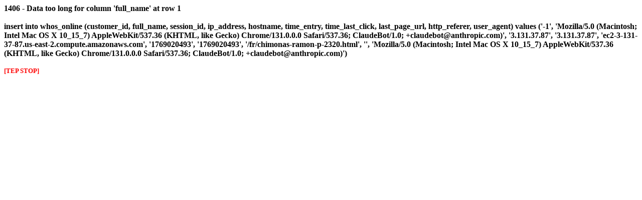

--- FILE ---
content_type: text/html; charset=iso-8859-1
request_url: http://boutique.info-grece.com/fr/chimonas-ramon-p-2320.html
body_size: 452
content:
<font color="#000000"><strong>1406 - Data too long for column 'full_name' at row 1<br /><br />insert into whos_online (customer_id, full_name, session_id, ip_address, hostname, time_entry, time_last_click, last_page_url, http_referer, user_agent) values ('-1', 'Mozilla/5.0 (Macintosh; Intel Mac OS X 10_15_7) AppleWebKit/537.36 (KHTML, like Gecko) Chrome/131.0.0.0 Safari/537.36; ClaudeBot/1.0; +claudebot@anthropic.com)', '3.131.37.87', '3.131.37.87', 'ec2-3-131-37-87.us-east-2.compute.amazonaws.com', '1769020493', '1769020493', '/fr/chimonas-ramon-p-2320.html', '', 'Mozilla/5.0 (Macintosh; Intel Mac OS X 10_15_7) AppleWebKit/537.36 (KHTML, like Gecko) Chrome/131.0.0.0 Safari/537.36; ClaudeBot/1.0; +claudebot@anthropic.com)')<br /><br /><small><font color="#ff0000">[TEP STOP]</font></small><br /><br /></strong></font>